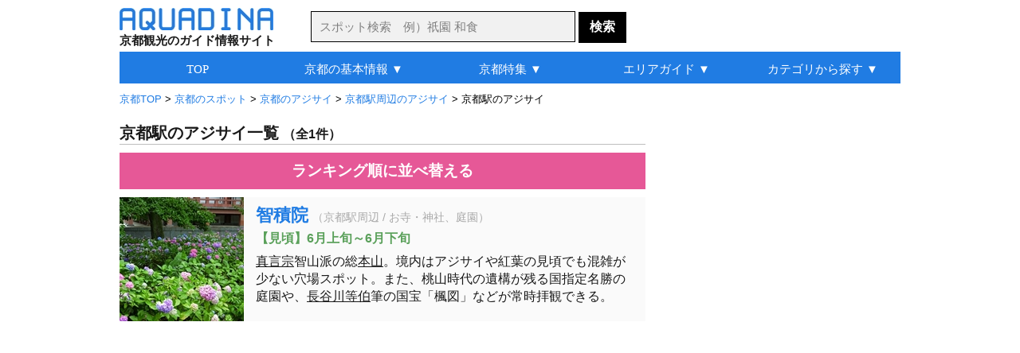

--- FILE ---
content_type: text/html
request_url: http://aquadina.com/kyoto/category/192095/
body_size: 5941
content:
<!DOCTYPE html>
<html lang="ja">
<head>
<meta charset="utf-8">
<title>京都駅のアジサイ（1件） [アクアディーナ京都版]</title><meta name="description" content="京都駅のアジサイを厳選して紹介。写真や地図などの詳細情報も豊富で、おすすめの人気スポットや自分にぴったりの京都駅のアジサイが見つかります。">
<meta name="keywords" content="京都駅,季節の花,夏の花,アジサイ">
<meta name="robots" content="noarchive">
<link rel="stylesheet" type="text/css" href="../../../common/css/base.css">
<link rel="stylesheet" type="text/css" href="../../../common/css/category/category.css">
<link rel="icon" href="http://aquadina.com/image/favicon.ico"><link rel="canonical" href="http://aquadina.com/kyoto/category/192095/">
<link rel="alternate" media="only screen and (max-width: 640px)" href="http://aquadina.com/m/kyoto/category/index.php?id=192095">
</head>
<body>
<div id="wrapper"><header>
<div id="headerInner">
<div id="logo">
<a href="http://aquadina.com/kyoto/"><img src="http://aquadina.com/image/logo.jpg" alt="アクアディーナ" width="193" height="28"></a><p id="copy">京都観光のガイド情報サイト</p>
</div>
<form id="searchForm" action="http://aquadina.com/kyoto/search/" method="get">
<p id="search">
<input id="txtCountry" type="text" name="search" class="searchBox" placeholder="スポット検索　例）祇園 和食" value="">
<input type="submit" class="searchBotton"  value="検索">
</p>
</form>
</div>
</header>
<div id="contentInfo">
<p id="breadcrumbs">
<span itemscope itemtype="http://data-vocabulary.org/Breadcrumb">
<a href="http://aquadina.com/kyoto/" itemprop="url"><span itemprop="title">京都TOP</span></a>
 &gt; </span>
	<span itemscope itemtype="http://data-vocabulary.org/Breadcrumb">
	<a href="../1/" itemprop="url"><span itemprop="title">京都のスポット</span></a>
	 &gt; </span>
			<span itemscope itemtype="http://data-vocabulary.org/Breadcrumb">
			<a href="../96/" itemprop="url"><span itemprop="title">京都のアジサイ</span></a>
			 &gt; </span>
			<span itemscope itemtype="http://data-vocabulary.org/Breadcrumb">
			<a href="../33095/" itemprop="url"><span itemprop="title">京都駅周辺のアジサイ</span></a>
			 &gt; </span>京都駅のアジサイ
</p></div><div id="mainLeft">
<h1>京都駅のアジサイ一覧<span class="count">（全1件）</span></h1><p class="pagingTop"></p>
<p id="ranking"><a href="http://aquadina.com/kyoto/category/192095/?rank=on">ランキング順に並べ替える</a></p>
<div id="spot" class="clearfix"><div class="spotList">
						<div class="spotListL">
	<a href="../../spot/2406/?genre=季節の花,夏の花,アジサイ"><img src="../../spot/2406/detail/image/thumbnail_hydrangea.jpg" alt="智積院のアジサイ" width="156" height="156"></a>
	</div>
				<div class="spotListR">
	<h2 class="spotTitle"><a href="../../spot/2406/?genre=季節の花,夏の花,アジサイ">智積院</a></h2><p class="spotCate">（京都駅周辺 / お寺・神社、庭園）</p><p class="spotSeason">【見頃】6月上旬～6月下旬</p>
		<p class="spotDetail"><a class="ruby" title="しんごんしゅう（弘法大師空海によって平安時代初頭に開かれた、日本の仏教の宗派）">真言宗</a>智山派の総<a class="ruby" title="一つの宗派を統括する寺">本山</a>。境内はアジサイや紅葉の見頃でも混雑が少ない穴場スポット。また、桃山時代の遺構が残る国指定名勝の庭園や、<a class="ruby" title="はせがわとうはく（安土桃山時代から江戸時代初期にかけて活躍した絵師）">長谷川等伯</a>筆の国宝「楓図」などが常時拝観できる。</p>
		</div>
		</div></div><!--■ spot ■-->
<div class="ad_bottom"><script async src="//pagead2.googlesyndication.com/pagead/js/adsbygoogle.js"></script>
<!-- 京都_カテゴリ詳細_最下部_336_280 -->
<ins class="adsbygoogle"
     style="display:inline-block;width:336px;height:280px"
     data-ad-client="ca-pub-0299397314549912"
     data-ad-slot="5511117460"></ins>
<script>
(adsbygoogle = window.adsbygoogle || []).push({});
</script></div>
<p class="pagingBottom"></p>
</div><!--■ mainLeft ■--><div id="sub">
<div id="subContentUp"><script async src="//pagead2.googlesyndication.com/pagead/js/adsbygoogle.js"></script>
<!-- 京都_カテゴリ詳細_右上_300_600 -->
<ins class="adsbygoogle"
     style="display:inline-block;width:300px;height:600px"
     data-ad-client="ca-pub-0299397314549912"
     data-ad-slot="6987850663"></ins>
<script>
(adsbygoogle = window.adsbygoogle || []).push({});
</script></div>
	<div class="subContent">
	<p class="subTitle2">アクアディーナ公式アプリ</p>
	<div class="mapAppBackground">
	<div class="mapAppBoxLeft"><img src="http://aquadina.com/image/kyotomap.png" alt="京都観光地図アプリ" width="60" height="60"></div>
	<div class="mapAppBoxRight">
	<div class="mapAppBoxRightIn">
	<p class="mapAppName">京都観光地図</p>
	<p class="mapAppText">現在地周辺の観光スポットやグルメ、お土産を検索できる地図アプリ</p>
	</div>
	</div>
	<p class="mapAppLink">無料ダウンロード&nbsp;&nbsp;<a href="https://itunes.apple.com/jp/app/id1070877822">iPhone</a>&nbsp;/&nbsp;<a href="https://play.google.com/store/apps/details?id=com.viviaun.kyotomap">Android</a></p>
	</div>
	</div><div class="subContent"><p class="subTitle2">京都の見頃の花</p>
		<div class="subContentList">
		<div class="subContentListL">
		<img class="subContentImage" src="//aquadina.com/kyoto/spot/608/image/camellia.jpg" alt="ツバキ" width="60" height="60"></div>
		<div class="subContentListR">
		<p class="subContentTextUp"><a href="../128/">ツバキ</a></p>
		<p class="subContentTextBottom2">2月上旬～4月中旬</p></div>
		</div><p id="flowerLink">＞<a href="http://aquadina.com/kyoto/guide/flower/">花の見頃カレンダー</a></p></div><!--■ subContentUp  ■--><div class="subContent">
<p class="subTitle3">旅行関連サイト</p>
	<p class="affiliateBox">
	<a href="https://px.a8.net/svt/ejp?a8mat=3B7HIT+FP0DV6+14CS+66H9D" rel="nofollow"><img border="0" width="234" height="60" alt="" src="https://www26.a8.net/svt/bgt?aid=200223605949&wid=001&eno=01&mid=s00000005230001038000&mc=1"></a>
<img border="0" width="1" height="1" src="https://www14.a8.net/0.gif?a8mat=3B7HIT+FP0DV6+14CS+66H9D" alt="">
	</p>
	<p class="affiliateBox">
	<a href="https://rpx.a8.net/svt/ejp?a8mat=3B7HIT+FDP5DE+2HOM+6J4I9&rakuten=y&a8ejpredirect=http%3A%2F%2Fhb.afl.rakuten.co.jp%2Fhgc%2F0eb4779e.5d30c5ba.0eb4779f.b871e4e3%2Fa20022362622_3B7HIT_FDP5DE_2HOM_6J4I9%3Fpc%3Dhttp%253A%252F%252Ftravel.rakuten.co.jp%252F%26m%3Dhttp%253A%252F%252Ftravel.rakuten.co.jp%252F" rel="nofollow"><img src="http://hbb.afl.rakuten.co.jp/hsb/0ea7f9ab.b1fc7b6b.0ea7f99d.1ac92fca/153145/" border="0"></a><img border="0" width="1" height="1" src="https://www15.a8.net/0.gif?a8mat=3B7HIT+FDP5DE+2HOM+6J4I9" alt="">
	</p>
	<p class="affiliateBox">
	<a href="https://px.a8.net/svt/ejp?a8mat=3B7HIT+G69YEQ+1OK+6D4GH" rel="nofollow"><img border="0" width="234" height="60" alt="" src="https://www29.a8.net/svt/bgt?aid=200223605978&wid=001&eno=01&mid=s00000000218001069000&mc=1"></a>
<img border="0" width="1" height="1" src="https://www15.a8.net/0.gif?a8mat=3B7HIT+G69YEQ+1OK+6D4GH" alt="">
	</p></div><div class="subContent">	
	<div class="shareBox">

	<a href="https://twitter.com/share?url=http%3A%2F%2Faquadina.com%2Fkyoto%2Fcategory%2F192095%2F&text=%E4%BA%AC%E9%83%BD%E9%A7%85%E3%81%AE%E3%82%A2%E3%82%B8%E3%82%B5%E3%82%A4%20-%20%E3%82%A2%E3%82%AF%E3%82%A2%E3%83%87%E3%82%A3%E3%83%BC%E3%83%8A%E4%BA%AC%E9%83%BD%20%7C%20" target="_blank">
	<img src="http://aquadina.com/image/twitter.png" width="40" height="40" alt="ツイートする">
	</a>

	<a href="https://www.facebook.com/sharer/sharer.php?u=http%3A%2F%2Faquadina.com%2Fkyoto%2Fcategory%2F192095%2F" target="_blank">
	<img src="http://aquadina.com/image/facebook.png" width="40" height="40" alt="シェアする" class="shareButtonLeft">
	</a>


	<a href="https://plus.google.com/share?url=http%3A%2F%2Faquadina.com%2Fkyoto%2Fcategory%2F192095%2F" target="_blank">
	<img src="http://aquadina.com/image/googleplus.jpg" width="40" height="40" alt="シェアする" class="shareButtonLeft">
	</a>

	<a href="http://b.hatena.ne.jp/entry/http%3A%2F%2Faquadina.com%2Fkyoto%2Fcategory%2F192095%2F" target="_blank">
	<img src="http://aquadina.com/image/hatena.jpg" width="40" height="40" alt="シェアする" class="shareButtonLeft">
	</a>
	</div></div>
</div><!--■ sub ■-->
	<div id="bottomArea">
	<div class="peripheral">

	<p id="peripheralTitle">京都の季節の花特集</p>
		<div class="peripheralSpot">
		<img src="../../special/azalea/thumbnail.jpg" alt="ツツジ" width="156" height="156">
		<p class="peripheralName"><a href="../../special/azalea/">ツツジ</a></p>
		</div>
		<div class="peripheralSpot">
		<img src="../../special/cherryblossoms/thumbnail.jpg" alt="桜" width="156" height="156">
		<p class="peripheralName"><a href="../../special/cherryblossoms/">桜</a></p>
		</div>
		<div class="peripheralSpot">
		<img src="../../special/autumnleaves/thumbnail.jpg" alt="紅葉" width="156" height="156">
		<p class="peripheralName"><a href="../../special/autumnleaves/">紅葉</a></p>
		</div>
		<div class="peripheralSpot">
		<img src="../../special/hydrangea/thumbnail.jpg" alt="アジサイ" width="156" height="156">
		<p class="peripheralName"><a href="../../special/hydrangea/">アジサイ</a></p>
		</div></div><div class="peripheral">
		<div class="peripheralSpot">
		<img src="../../special/ume/thumbnail.jpg" alt="梅" width="156" height="156">
		<p class="peripheralName"><a href="../../special/ume/">梅</a></p>
		</div></div></div><div class="bottomAreaAd"><div class="subContent"><script async src="//pagead2.googlesyndication.com/pagead/js/adsbygoogle.js"></script>
<!-- 京都_カテゴリ詳細_リンクユニット_最下部 -->
<ins class="adsbygoogle"
     style="display:block"
     data-ad-client="ca-pub-0299397314549912"
     data-ad-slot="3883989057"
     data-ad-format="link"></ins>
<script>
(adsbygoogle = window.adsbygoogle || []).push({});
</script></div></div>
<div id="globalNavi" class="clearfix">
<ul id="menu">
	<li><a href="http://aquadina.com/kyoto/">TOP</a></li>
	<li><p>京都の基本情報 ▼</p>
		<ul>
		<!--<li class="gnfirst"><a href="http://aquadina.com/kyoto/guide/">京都ってどんなところ？</a></li>-->
		<li class="gnfirst"><a href="http://aquadina.com/kyoto/guide/area/">京都の観光マップ</a></li>
		<li><a href="http://aquadina.com/kyoto/guide/sightseeing/">おすすめの観光スポット</a></li>
		<!--<li><a href="http://aquadina.com/kyoto/guide/gourmet/">おすすめのグルメ</a></li>-->
		<!--<li><a href="http://aquadina.com/kyoto/guide/souvenir/">おすすめのお土産</a></li>-->
		<!--<li><a href="http://aquadina.com/kyoto/guide/event/">季節の見所・イベント</a></li>-->
		<li><a href="http://aquadina.com/kyoto/guide/flower/">花の見頃一覧</a></li>
		<li><a href="http://aquadina.com/kyoto/guide/parking/">駐車場情報</a></li>
		</ul>
	</li>
	<li><p>京都特集 ▼</p>
		<ul>
		<li class="gnfirst"><a href="http://aquadina.com/kyoto/special/cherryblossoms/">桜</a></li>
		<li><a href="http://aquadina.com/kyoto/special/autumnleaves/">紅葉</a></li>
		<li><a href="http://aquadina.com/kyoto/special/hydrangea/">アジサイ</a></li>
		<li><a href="http://aquadina.com/kyoto/special/ume/">梅</a></li>
		<li><a href="http://aquadina.com/kyoto/special/buddhist-image/">仏像</a></li>
		<li><a href="http://aquadina.com/kyoto/special/japanese-garden/">庭園</a></li>
		<li><a href="http://aquadina.com/kyoto/special/power-spot/">パワースポット</a></li>
		<li><a href="http://aquadina.com/kyoto/special/zen/">坐禅・写経・写仏</a></li>
		<li><a href="http://aquadina.com/kyoto/special/amulet/">お守り</a></li>
		<li><a href="http://aquadina.com/kyoto/special/kawadoko/">川床</a></li>
		<li><a href="http://aquadina.com/kyoto/special/maccha-sweets/">抹茶スイーツ</a></li>
		<li><a href="http://aquadina.com/kyoto/special/retro-cafe/">レトロ喫茶</a></li>
		<li><a href="http://aquadina.com/kyoto/special/">特集一覧</a></li>
		</ul>
	</li>
	<li><a href="http://aquadina.com/kyoto/guide/area/">エリアガイド ▼</a>
		<ul>
		<li class="gnfirst2">洛中</li>
		<li><a href="http://aquadina.com/kyoto/guide/area/nijyo/">└二条城・京都御所周辺</a></li>
		<li><a href="http://aquadina.com/kyoto/guide/area/shijyokawaramachi/">└四条河原町</a></li>
		<li><a href="http://aquadina.com/kyoto/guide/area/nishijin/">└西陣</a></li>
		<li><a href="http://aquadina.com/kyoto/guide/area/kyotoeki/">└京都駅周辺</a></li>
		<li class="ulNone">洛北</li>
		<li><a href="http://aquadina.com/kyoto/guide/area/kamigamo/">└上賀茂・下鴨</a></li>
		<li><a href="http://aquadina.com/kyoto/guide/area/oohara/">└大原</a></li>
		<li><a href="http://aquadina.com/kyoto/guide/area/kurama/">└鞍馬・貴船</a></li>
		<li class="ulNone">洛東</li>
		<li><a href="http://aquadina.com/kyoto/guide/area/ichijyoji/">└一乗寺・修学院</a></li>
		<li><a href="http://aquadina.com/kyoto/guide/area/ginkakuji/">└岡崎・銀閣寺周辺</a></li>
		<li><a href="http://aquadina.com/kyoto/guide/area/kiyomizudera/">└清水寺周辺</a></li>
		<li><a href="http://aquadina.com/kyoto/guide/area/gion/">└祇園</a></li>
		<li><a href="http://aquadina.com/kyoto/guide/area/daigo/">└醍醐</a></li>
		<li class="ulNone">洛西</li>
		<li><a href="http://aquadina.com/kyoto/guide/area/arashiyama/">└嵐山・嵯峨野</a></li>
		<li><a href="http://aquadina.com/kyoto/guide/area/kinkakuji/">└金閣寺周辺</a></li>
		<!--<li><a href="http://aquadina.com/kyoto/guide/area/nishiyama/">└西山</a></li>-->
		<!--<li><a href="http://aquadina.com/kyoto/guide/area/katurarikyu/">└桂離宮・鈴虫寺</a></li>-->
		<li><a href="http://aquadina.com/kyoto/guide/area/takao/">└高雄</a></li>
		<li class="ulNone">洛南</li>
		<li><a href="http://aquadina.com/kyoto/guide/area/hushimiinari/">└伏見稲荷・東福寺周辺</a></li>
		<li><a href="http://aquadina.com/kyoto/guide/area/hushimi/">└伏見</a></li>
		<li><a href="http://aquadina.com/kyoto/guide/area/uji/">└宇治</a></li>
		<!--<li><li class="ulNone">その他</li>-->
		<!--<li><a href="http://aquadina.com/kyoto/guide/area/hieizan/">└比叡山</a></li>-->
		</ul>
	</li>
	<li><a href="http://aquadina.com/kyoto/category/1/">カテゴリから探す ▼</a>
		<ul>
		<li class="gnfirst2">ジャンルから探す</li>
		<!--<li><a href="http://aquadina.com/kyoto/category/1878/">└ホテル・旅館</a></li>-->
		<!--<li><a href="http://aquadina.com/kyoto/category/1852/">└日帰り温泉</a></li>-->
		<li><a href="http://aquadina.com/kyoto/category/2/">└観光スポット</a></li>
		<li><a href="http://aquadina.com/kyoto/category/71/">└季節の花</a></li>
		<li><a href="http://aquadina.com/kyoto/category/131/">└グルメ</a></li>
		<li><a href="http://aquadina.com/kyoto/category/476/">└買い物・お土産</a></li>
		<li class="ulNone">エリアから探す</li>
		<li><a href="http://aquadina.com/kyoto/category/9000/">└岡崎・銀閣寺周辺</a></li>
		<li><a href="http://aquadina.com/kyoto/category/12000/">└清水寺周辺</a></li>
		<li><a href="http://aquadina.com/kyoto/category/15000/">└祇園</a></li>
		<li><a href="http://aquadina.com/kyoto/category/18000/">└四条河原町</a></li>
		<li><a href="http://aquadina.com/kyoto/category/27000/">└嵐山・嵯峨野</a></li>
		<li><a href="http://aquadina.com/kyoto/category/30000/">└金閣寺周辺</a></li>
		<li><a href="http://aquadina.com/kyoto/category/33000/">└京都駅周辺</a></li>
		<li><a href="http://aquadina.com/kyoto/category/45000/">└宇治</a></li>
		<li><a href="http://aquadina.com/kyoto/category/1/">└すべてのエリア</a></li>
		</ul>
	</li>
</ul>
</div><footer><div id="footer">
<ul class="footerUl">
<li class="footerLi"><a class="footerA" href="http://aquadina.com/kyoto/">京都TOP</a></li>
<li class="footerLi"><a class="footerA" href="http://aquadina.com/kamakura/">鎌倉TOP</a></li>
<li class="footerLi"><a class="footerA" href="http://aquadina.com/hakone/">箱根TOP</a></li>
</ul>
<ul class="footerUl">
<li class="footerLi"><a class="footerA" href="http://aquadina.com/kyoto/category/">カテゴリ一覧</a></li>
<li class="footerLi"><a class="footerA" href="http://aquadina.com/kyoto/keywords/">五十音別インデックス</a></li>
<li class="footerLi"><a class="footerA" href="http://aquadina.com/kyoto/keywords/area">エリア別インデックス</a></li>
<li class="footerLi"><a class="footerA" href="http://aquadina.com/kyoto/guide/parking/">駐車場一覧</a></li>
<li class="footerLi"><a class="footerA" href="http://aquadina.com/kyoto/guide/charge/">拝観料・拝観時間一覧</a></li>
<li class="footerLi"><a class="footerA" href="http://aquadina.com/kyoto/sitemap/">サイトマップ</a></li>
</ul>

<ul id="footerUl2">
<li class="footerLi"><a class="footerA" href="http://aquadina.com/company/">運営会社</a></li>
<!--<li class="footerLi"><a class="footerA" href="http://aquadina.com/recruit/">採用情報</a></li>-->
<li class="footerLi"><a class="footerA" href="http://aquadina.com/policy/">運営ポリシー</a></li>
<li class="footerLi"><a class="footerA" href="http://aquadina.com/terms/">利用規約</a></li>
<li class="footerLi"><a class="footerA" href="http://aquadina.com/privacy/">個人情報保護方針</a></li>
<li class="footerLi"><a class="footerA" href="http://aquadina.com/contact/">お問い合わせ・ご要望</a></li>
<li class="footerLi"><a class="footerA" href="http://viviaun.co.jp/">みんなのひとり時間</a></li><br>
</ul>

<ul class="footerUl">
<li class="footerLi">ニュースや天気を読み上げるアラーム時計 - 目覚ましニュース</li><br>
<!--<li class="footerLi"><a class="footerA" href="https://itunes.apple.com/us/app/mao-beininattara-jiaoetekureru/id1141666852?mt=8" target="_blank">目覚ましニュース（iOS版）</a></li>-->
<li class="footerLi">（<a class="footerA" href="https://play.google.com/store/apps/details?id=com.viviaun.newsalerm" target="_blank">android</a> | <a class="aquadina" href="https://itunes.apple.com/jp/app/id1169532111" target="_blank">iOS</a>）</li>
</ul>

<ul class="footerUl">
<li class="footerLi">座りすぎを防いで肩こりや腰痛を解消するタイマー - スタンドアップタイマー</li><br>
<li class="footerLi">（<a class="footerA" href="https://play.google.com/store/apps/details?id=com.viviaun.standuptimer" target="_blank">android</a> | <a class="aquadina" href="https://itunes.apple.com/jp/app/id1485405267" target="_blank">iOS</a>）</li>
</ul>

<address>Copyrights (C) ViviAun Co., Ltd. All Rights Reserved. 無断転載禁止</address>
<p id="footerTopLink"><a href="#">▲ページTOPへ戻る</a></p>
</div>
<link rel="stylesheet" href="http://code.jquery.com/ui/1.11.4/themes/cupertino/jquery-ui.min.css">
<style type="text/css">
	/* リスト内のデータフォーカス時のカラー */
	.ui-state-focus {
		border: 1px solid #000!important;
		background: #000!important;
		color: #fff!important;
	}
</style>
<script type="text/javascript" src="http://code.jquery.com/jquery-1.11.2.min.js"></script>
<script type="text/javascript" src="http://code.jquery.com/ui/1.11.4/jquery-ui.min.js"></script>
<script type="text/javascript" src="http://aquadina.com/common/php/search/countryList.php?region=kyoto"></script>
<script>
$(function() {
    $("#txtCountry").autocomplete({
	
        source : function(request, response) {
            var re   = new RegExp("(" + request.term + ")"),
                list = [];
 
            $.each(dataList, function(i, values) {
                if(values[0].match(re) || values[1].match(re)) {
                    list.push(values[1]);
                }
            });
            response(list);
        },

	select:function(event,ui){
		location.href="http://aquadina.com/kyoto/search/?flg=suggest&search="+ui.item.value;
	},
	
	delay: 200,
	minLength: 2
    });
});
</script></footer>
</div><!--■ wrapper ■-->
<script src="http://aquadina.com/common/js/analytics.js"></script>
</body>
</html>

--- FILE ---
content_type: text/html; charset=utf-8
request_url: https://www.google.com/recaptcha/api2/aframe
body_size: 267
content:
<!DOCTYPE HTML><html><head><meta http-equiv="content-type" content="text/html; charset=UTF-8"></head><body><script nonce="EuDY5XpIoHcUgg5WCZ3tcg">/** Anti-fraud and anti-abuse applications only. See google.com/recaptcha */ try{var clients={'sodar':'https://pagead2.googlesyndication.com/pagead/sodar?'};window.addEventListener("message",function(a){try{if(a.source===window.parent){var b=JSON.parse(a.data);var c=clients[b['id']];if(c){var d=document.createElement('img');d.src=c+b['params']+'&rc='+(localStorage.getItem("rc::a")?sessionStorage.getItem("rc::b"):"");window.document.body.appendChild(d);sessionStorage.setItem("rc::e",parseInt(sessionStorage.getItem("rc::e")||0)+1);localStorage.setItem("rc::h",'1769894689034');}}}catch(b){}});window.parent.postMessage("_grecaptcha_ready", "*");}catch(b){}</script></body></html>